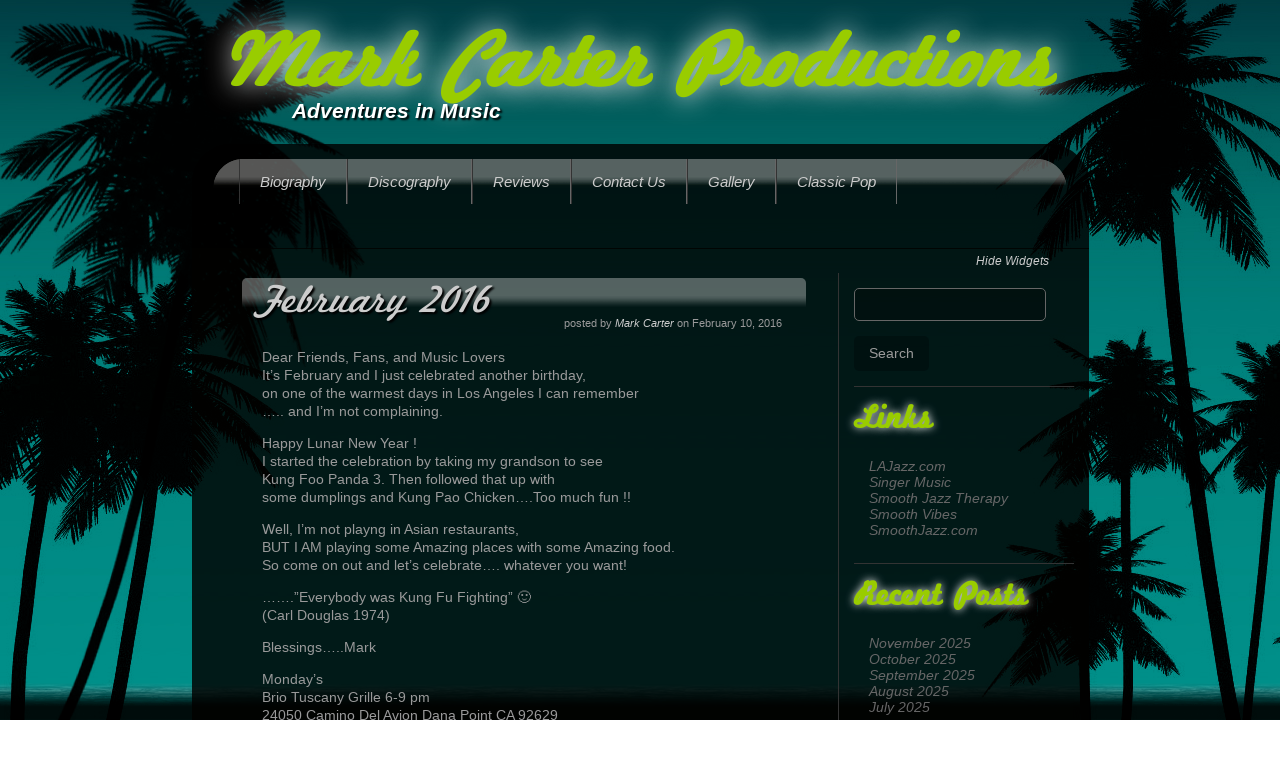

--- FILE ---
content_type: text/html; charset=UTF-8
request_url: https://markcarterproductions.com/2016/02/10/february-2016/
body_size: 7332
content:
<!DOCTYPE html>
<html lang="en-US">
<head>
<meta charset="UTF-8" />
<title>Mark Carter Productions &raquo; February 2016</title>
<link rel="stylesheet" href="https://markcarterproductions.com/wp-content/themes/dusk-till-dawn/style.css" type="text/css" media="screen" />
	    <meta name='robots' content='max-image-preview:large' />
	<style>img:is([sizes="auto" i], [sizes^="auto," i]) { contain-intrinsic-size: 3000px 1500px }</style>
	<link rel="alternate" type="application/rss+xml" title="Mark Carter Productions &raquo; Feed" href="https://markcarterproductions.com/feed/" />
<link rel="alternate" type="application/rss+xml" title="Mark Carter Productions &raquo; Comments Feed" href="https://markcarterproductions.com/comments/feed/" />
<link rel="alternate" type="application/rss+xml" title="Mark Carter Productions &raquo; February 2016 Comments Feed" href="https://markcarterproductions.com/2016/02/10/february-2016/feed/" />
<script type="text/javascript">
/* <![CDATA[ */
window._wpemojiSettings = {"baseUrl":"https:\/\/s.w.org\/images\/core\/emoji\/16.0.1\/72x72\/","ext":".png","svgUrl":"https:\/\/s.w.org\/images\/core\/emoji\/16.0.1\/svg\/","svgExt":".svg","source":{"concatemoji":"https:\/\/markcarterproductions.com\/wp-includes\/js\/wp-emoji-release.min.js?ver=6.8.3"}};
/*! This file is auto-generated */
!function(s,n){var o,i,e;function c(e){try{var t={supportTests:e,timestamp:(new Date).valueOf()};sessionStorage.setItem(o,JSON.stringify(t))}catch(e){}}function p(e,t,n){e.clearRect(0,0,e.canvas.width,e.canvas.height),e.fillText(t,0,0);var t=new Uint32Array(e.getImageData(0,0,e.canvas.width,e.canvas.height).data),a=(e.clearRect(0,0,e.canvas.width,e.canvas.height),e.fillText(n,0,0),new Uint32Array(e.getImageData(0,0,e.canvas.width,e.canvas.height).data));return t.every(function(e,t){return e===a[t]})}function u(e,t){e.clearRect(0,0,e.canvas.width,e.canvas.height),e.fillText(t,0,0);for(var n=e.getImageData(16,16,1,1),a=0;a<n.data.length;a++)if(0!==n.data[a])return!1;return!0}function f(e,t,n,a){switch(t){case"flag":return n(e,"\ud83c\udff3\ufe0f\u200d\u26a7\ufe0f","\ud83c\udff3\ufe0f\u200b\u26a7\ufe0f")?!1:!n(e,"\ud83c\udde8\ud83c\uddf6","\ud83c\udde8\u200b\ud83c\uddf6")&&!n(e,"\ud83c\udff4\udb40\udc67\udb40\udc62\udb40\udc65\udb40\udc6e\udb40\udc67\udb40\udc7f","\ud83c\udff4\u200b\udb40\udc67\u200b\udb40\udc62\u200b\udb40\udc65\u200b\udb40\udc6e\u200b\udb40\udc67\u200b\udb40\udc7f");case"emoji":return!a(e,"\ud83e\udedf")}return!1}function g(e,t,n,a){var r="undefined"!=typeof WorkerGlobalScope&&self instanceof WorkerGlobalScope?new OffscreenCanvas(300,150):s.createElement("canvas"),o=r.getContext("2d",{willReadFrequently:!0}),i=(o.textBaseline="top",o.font="600 32px Arial",{});return e.forEach(function(e){i[e]=t(o,e,n,a)}),i}function t(e){var t=s.createElement("script");t.src=e,t.defer=!0,s.head.appendChild(t)}"undefined"!=typeof Promise&&(o="wpEmojiSettingsSupports",i=["flag","emoji"],n.supports={everything:!0,everythingExceptFlag:!0},e=new Promise(function(e){s.addEventListener("DOMContentLoaded",e,{once:!0})}),new Promise(function(t){var n=function(){try{var e=JSON.parse(sessionStorage.getItem(o));if("object"==typeof e&&"number"==typeof e.timestamp&&(new Date).valueOf()<e.timestamp+604800&&"object"==typeof e.supportTests)return e.supportTests}catch(e){}return null}();if(!n){if("undefined"!=typeof Worker&&"undefined"!=typeof OffscreenCanvas&&"undefined"!=typeof URL&&URL.createObjectURL&&"undefined"!=typeof Blob)try{var e="postMessage("+g.toString()+"("+[JSON.stringify(i),f.toString(),p.toString(),u.toString()].join(",")+"));",a=new Blob([e],{type:"text/javascript"}),r=new Worker(URL.createObjectURL(a),{name:"wpTestEmojiSupports"});return void(r.onmessage=function(e){c(n=e.data),r.terminate(),t(n)})}catch(e){}c(n=g(i,f,p,u))}t(n)}).then(function(e){for(var t in e)n.supports[t]=e[t],n.supports.everything=n.supports.everything&&n.supports[t],"flag"!==t&&(n.supports.everythingExceptFlag=n.supports.everythingExceptFlag&&n.supports[t]);n.supports.everythingExceptFlag=n.supports.everythingExceptFlag&&!n.supports.flag,n.DOMReady=!1,n.readyCallback=function(){n.DOMReady=!0}}).then(function(){return e}).then(function(){var e;n.supports.everything||(n.readyCallback(),(e=n.source||{}).concatemoji?t(e.concatemoji):e.wpemoji&&e.twemoji&&(t(e.twemoji),t(e.wpemoji)))}))}((window,document),window._wpemojiSettings);
/* ]]> */
</script>
<style id='wp-emoji-styles-inline-css' type='text/css'>

	img.wp-smiley, img.emoji {
		display: inline !important;
		border: none !important;
		box-shadow: none !important;
		height: 1em !important;
		width: 1em !important;
		margin: 0 0.07em !important;
		vertical-align: -0.1em !important;
		background: none !important;
		padding: 0 !important;
	}
</style>
<link rel='stylesheet' id='wp-block-library-css' href='https://markcarterproductions.com/wp-includes/css/dist/block-library/style.min.css?ver=6.8.3' type='text/css' media='all' />
<style id='classic-theme-styles-inline-css' type='text/css'>
/*! This file is auto-generated */
.wp-block-button__link{color:#fff;background-color:#32373c;border-radius:9999px;box-shadow:none;text-decoration:none;padding:calc(.667em + 2px) calc(1.333em + 2px);font-size:1.125em}.wp-block-file__button{background:#32373c;color:#fff;text-decoration:none}
</style>
<style id='spacedmonkey-classic-menu-block-style-inline-css' type='text/css'>
.wp-classic-menu-block>.menu{list-style:none;margin:0;padding:0;text-align:left;width:100%}.wp-classic-menu-block>.menu ul{left:-999em;list-style:none;margin:0;padding:0;position:absolute}.wp-classic-menu-block>.menu li{display:inline-block;padding-right:var(--wp--style--block-gap,2em);position:relative;text-align:left}.wp-classic-menu-block>.menu li:hover>ul{left:auto}.wp-classic-menu-block>.menu li li{display:block}.wp-classic-menu-block>.menu li li:hover>ul{left:100%;top:0}

</style>
<style id='global-styles-inline-css' type='text/css'>
:root{--wp--preset--aspect-ratio--square: 1;--wp--preset--aspect-ratio--4-3: 4/3;--wp--preset--aspect-ratio--3-4: 3/4;--wp--preset--aspect-ratio--3-2: 3/2;--wp--preset--aspect-ratio--2-3: 2/3;--wp--preset--aspect-ratio--16-9: 16/9;--wp--preset--aspect-ratio--9-16: 9/16;--wp--preset--color--black: #000000;--wp--preset--color--cyan-bluish-gray: #abb8c3;--wp--preset--color--white: #ffffff;--wp--preset--color--pale-pink: #f78da7;--wp--preset--color--vivid-red: #cf2e2e;--wp--preset--color--luminous-vivid-orange: #ff6900;--wp--preset--color--luminous-vivid-amber: #fcb900;--wp--preset--color--light-green-cyan: #7bdcb5;--wp--preset--color--vivid-green-cyan: #00d084;--wp--preset--color--pale-cyan-blue: #8ed1fc;--wp--preset--color--vivid-cyan-blue: #0693e3;--wp--preset--color--vivid-purple: #9b51e0;--wp--preset--gradient--vivid-cyan-blue-to-vivid-purple: linear-gradient(135deg,rgba(6,147,227,1) 0%,rgb(155,81,224) 100%);--wp--preset--gradient--light-green-cyan-to-vivid-green-cyan: linear-gradient(135deg,rgb(122,220,180) 0%,rgb(0,208,130) 100%);--wp--preset--gradient--luminous-vivid-amber-to-luminous-vivid-orange: linear-gradient(135deg,rgba(252,185,0,1) 0%,rgba(255,105,0,1) 100%);--wp--preset--gradient--luminous-vivid-orange-to-vivid-red: linear-gradient(135deg,rgba(255,105,0,1) 0%,rgb(207,46,46) 100%);--wp--preset--gradient--very-light-gray-to-cyan-bluish-gray: linear-gradient(135deg,rgb(238,238,238) 0%,rgb(169,184,195) 100%);--wp--preset--gradient--cool-to-warm-spectrum: linear-gradient(135deg,rgb(74,234,220) 0%,rgb(151,120,209) 20%,rgb(207,42,186) 40%,rgb(238,44,130) 60%,rgb(251,105,98) 80%,rgb(254,248,76) 100%);--wp--preset--gradient--blush-light-purple: linear-gradient(135deg,rgb(255,206,236) 0%,rgb(152,150,240) 100%);--wp--preset--gradient--blush-bordeaux: linear-gradient(135deg,rgb(254,205,165) 0%,rgb(254,45,45) 50%,rgb(107,0,62) 100%);--wp--preset--gradient--luminous-dusk: linear-gradient(135deg,rgb(255,203,112) 0%,rgb(199,81,192) 50%,rgb(65,88,208) 100%);--wp--preset--gradient--pale-ocean: linear-gradient(135deg,rgb(255,245,203) 0%,rgb(182,227,212) 50%,rgb(51,167,181) 100%);--wp--preset--gradient--electric-grass: linear-gradient(135deg,rgb(202,248,128) 0%,rgb(113,206,126) 100%);--wp--preset--gradient--midnight: linear-gradient(135deg,rgb(2,3,129) 0%,rgb(40,116,252) 100%);--wp--preset--font-size--small: 13px;--wp--preset--font-size--medium: 20px;--wp--preset--font-size--large: 36px;--wp--preset--font-size--x-large: 42px;--wp--preset--spacing--20: 0.44rem;--wp--preset--spacing--30: 0.67rem;--wp--preset--spacing--40: 1rem;--wp--preset--spacing--50: 1.5rem;--wp--preset--spacing--60: 2.25rem;--wp--preset--spacing--70: 3.38rem;--wp--preset--spacing--80: 5.06rem;--wp--preset--shadow--natural: 6px 6px 9px rgba(0, 0, 0, 0.2);--wp--preset--shadow--deep: 12px 12px 50px rgba(0, 0, 0, 0.4);--wp--preset--shadow--sharp: 6px 6px 0px rgba(0, 0, 0, 0.2);--wp--preset--shadow--outlined: 6px 6px 0px -3px rgba(255, 255, 255, 1), 6px 6px rgba(0, 0, 0, 1);--wp--preset--shadow--crisp: 6px 6px 0px rgba(0, 0, 0, 1);}:where(.is-layout-flex){gap: 0.5em;}:where(.is-layout-grid){gap: 0.5em;}body .is-layout-flex{display: flex;}.is-layout-flex{flex-wrap: wrap;align-items: center;}.is-layout-flex > :is(*, div){margin: 0;}body .is-layout-grid{display: grid;}.is-layout-grid > :is(*, div){margin: 0;}:where(.wp-block-columns.is-layout-flex){gap: 2em;}:where(.wp-block-columns.is-layout-grid){gap: 2em;}:where(.wp-block-post-template.is-layout-flex){gap: 1.25em;}:where(.wp-block-post-template.is-layout-grid){gap: 1.25em;}.has-black-color{color: var(--wp--preset--color--black) !important;}.has-cyan-bluish-gray-color{color: var(--wp--preset--color--cyan-bluish-gray) !important;}.has-white-color{color: var(--wp--preset--color--white) !important;}.has-pale-pink-color{color: var(--wp--preset--color--pale-pink) !important;}.has-vivid-red-color{color: var(--wp--preset--color--vivid-red) !important;}.has-luminous-vivid-orange-color{color: var(--wp--preset--color--luminous-vivid-orange) !important;}.has-luminous-vivid-amber-color{color: var(--wp--preset--color--luminous-vivid-amber) !important;}.has-light-green-cyan-color{color: var(--wp--preset--color--light-green-cyan) !important;}.has-vivid-green-cyan-color{color: var(--wp--preset--color--vivid-green-cyan) !important;}.has-pale-cyan-blue-color{color: var(--wp--preset--color--pale-cyan-blue) !important;}.has-vivid-cyan-blue-color{color: var(--wp--preset--color--vivid-cyan-blue) !important;}.has-vivid-purple-color{color: var(--wp--preset--color--vivid-purple) !important;}.has-black-background-color{background-color: var(--wp--preset--color--black) !important;}.has-cyan-bluish-gray-background-color{background-color: var(--wp--preset--color--cyan-bluish-gray) !important;}.has-white-background-color{background-color: var(--wp--preset--color--white) !important;}.has-pale-pink-background-color{background-color: var(--wp--preset--color--pale-pink) !important;}.has-vivid-red-background-color{background-color: var(--wp--preset--color--vivid-red) !important;}.has-luminous-vivid-orange-background-color{background-color: var(--wp--preset--color--luminous-vivid-orange) !important;}.has-luminous-vivid-amber-background-color{background-color: var(--wp--preset--color--luminous-vivid-amber) !important;}.has-light-green-cyan-background-color{background-color: var(--wp--preset--color--light-green-cyan) !important;}.has-vivid-green-cyan-background-color{background-color: var(--wp--preset--color--vivid-green-cyan) !important;}.has-pale-cyan-blue-background-color{background-color: var(--wp--preset--color--pale-cyan-blue) !important;}.has-vivid-cyan-blue-background-color{background-color: var(--wp--preset--color--vivid-cyan-blue) !important;}.has-vivid-purple-background-color{background-color: var(--wp--preset--color--vivid-purple) !important;}.has-black-border-color{border-color: var(--wp--preset--color--black) !important;}.has-cyan-bluish-gray-border-color{border-color: var(--wp--preset--color--cyan-bluish-gray) !important;}.has-white-border-color{border-color: var(--wp--preset--color--white) !important;}.has-pale-pink-border-color{border-color: var(--wp--preset--color--pale-pink) !important;}.has-vivid-red-border-color{border-color: var(--wp--preset--color--vivid-red) !important;}.has-luminous-vivid-orange-border-color{border-color: var(--wp--preset--color--luminous-vivid-orange) !important;}.has-luminous-vivid-amber-border-color{border-color: var(--wp--preset--color--luminous-vivid-amber) !important;}.has-light-green-cyan-border-color{border-color: var(--wp--preset--color--light-green-cyan) !important;}.has-vivid-green-cyan-border-color{border-color: var(--wp--preset--color--vivid-green-cyan) !important;}.has-pale-cyan-blue-border-color{border-color: var(--wp--preset--color--pale-cyan-blue) !important;}.has-vivid-cyan-blue-border-color{border-color: var(--wp--preset--color--vivid-cyan-blue) !important;}.has-vivid-purple-border-color{border-color: var(--wp--preset--color--vivid-purple) !important;}.has-vivid-cyan-blue-to-vivid-purple-gradient-background{background: var(--wp--preset--gradient--vivid-cyan-blue-to-vivid-purple) !important;}.has-light-green-cyan-to-vivid-green-cyan-gradient-background{background: var(--wp--preset--gradient--light-green-cyan-to-vivid-green-cyan) !important;}.has-luminous-vivid-amber-to-luminous-vivid-orange-gradient-background{background: var(--wp--preset--gradient--luminous-vivid-amber-to-luminous-vivid-orange) !important;}.has-luminous-vivid-orange-to-vivid-red-gradient-background{background: var(--wp--preset--gradient--luminous-vivid-orange-to-vivid-red) !important;}.has-very-light-gray-to-cyan-bluish-gray-gradient-background{background: var(--wp--preset--gradient--very-light-gray-to-cyan-bluish-gray) !important;}.has-cool-to-warm-spectrum-gradient-background{background: var(--wp--preset--gradient--cool-to-warm-spectrum) !important;}.has-blush-light-purple-gradient-background{background: var(--wp--preset--gradient--blush-light-purple) !important;}.has-blush-bordeaux-gradient-background{background: var(--wp--preset--gradient--blush-bordeaux) !important;}.has-luminous-dusk-gradient-background{background: var(--wp--preset--gradient--luminous-dusk) !important;}.has-pale-ocean-gradient-background{background: var(--wp--preset--gradient--pale-ocean) !important;}.has-electric-grass-gradient-background{background: var(--wp--preset--gradient--electric-grass) !important;}.has-midnight-gradient-background{background: var(--wp--preset--gradient--midnight) !important;}.has-small-font-size{font-size: var(--wp--preset--font-size--small) !important;}.has-medium-font-size{font-size: var(--wp--preset--font-size--medium) !important;}.has-large-font-size{font-size: var(--wp--preset--font-size--large) !important;}.has-x-large-font-size{font-size: var(--wp--preset--font-size--x-large) !important;}
:where(.wp-block-post-template.is-layout-flex){gap: 1.25em;}:where(.wp-block-post-template.is-layout-grid){gap: 1.25em;}
:where(.wp-block-columns.is-layout-flex){gap: 2em;}:where(.wp-block-columns.is-layout-grid){gap: 2em;}
:root :where(.wp-block-pullquote){font-size: 1.5em;line-height: 1.6;}
</style>
<script type="text/javascript" src="https://markcarterproductions.com/wp-includes/js/jquery/jquery.min.js?ver=3.7.1" id="jquery-core-js"></script>
<script type="text/javascript" src="https://markcarterproductions.com/wp-includes/js/jquery/jquery-migrate.min.js?ver=3.4.1" id="jquery-migrate-js"></script>
<script type="text/javascript" src="https://markcarterproductions.com/wp-content/themes/dusk-till-dawn/js/scripts.js?ver=6.8.3" id="dusk-till-dawn-scripts-js"></script>
<link rel="https://api.w.org/" href="https://markcarterproductions.com/wp-json/" /><link rel="alternate" title="JSON" type="application/json" href="https://markcarterproductions.com/wp-json/wp/v2/posts/490" /><link rel="EditURI" type="application/rsd+xml" title="RSD" href="https://markcarterproductions.com/xmlrpc.php?rsd" />
<meta name="generator" content="WordPress 6.8.3" />
<link rel="canonical" href="https://markcarterproductions.com/2016/02/10/february-2016/" />
<link rel='shortlink' href='https://markcarterproductions.com/?p=490' />
<link rel="alternate" title="oEmbed (JSON)" type="application/json+oembed" href="https://markcarterproductions.com/wp-json/oembed/1.0/embed?url=https%3A%2F%2Fmarkcarterproductions.com%2F2016%2F02%2F10%2Ffebruary-2016%2F" />
<link rel="alternate" title="oEmbed (XML)" type="text/xml+oembed" href="https://markcarterproductions.com/wp-json/oembed/1.0/embed?url=https%3A%2F%2Fmarkcarterproductions.com%2F2016%2F02%2F10%2Ffebruary-2016%2F&#038;format=xml" />
<style type="text/css">.recentcomments a{display:inline !important;padding:0 !important;margin:0 !important;}</style></head>

<body class="wp-singular post-template-default single single-post postid-490 single-format-standard wp-theme-dusk-till-dawn">
<div class="palml"></div>
<div class="palmr"></div>
<div class="main">
    <div class="panellogo">
        <h1><a href="https://markcarterproductions.com/">Mark Carter Productions</a></h1>
    	<h4>Adventures in Music</h4>
    </div>
	<div class="paneltop" role="navigation">
		<div class="menu"><ul>
<li class="page_item page-item-4"><a href="https://markcarterproductions.com/biography/">Biography</a></li>
<li class="page_item page-item-7"><a href="https://markcarterproductions.com/discography/">Discography</a></li>
<li class="page_item page-item-9 page_item_has_children"><a href="https://markcarterproductions.com/reviews/">Reviews</a>
<ul class='children'>
	<li class="page_item page-item-13"><a href="https://markcarterproductions.com/reviews/comtemporaryjazz-com-review-its-about-time/">ComtemporaryJazz.com Review &#8211; Its About Time</a></li>
	<li class="page_item page-item-110"><a href="https://markcarterproductions.com/reviews/comtemporaryjazz-com-review-west-coast-groove/">ComtemporaryJazz.com Review &#8211; West Coast Groove</a></li>
	<li class="page_item page-item-18"><a href="https://markcarterproductions.com/reviews/jazziz-magazine-review-2001/">Jazziz Magazine Review 2001</a></li>
	<li class="page_item page-item-106"><a href="https://markcarterproductions.com/reviews/jazzreview-com-its-about-time/">JazzReview.com &#8211; It&#8217;s About Time</a></li>
	<li class="page_item page-item-113"><a href="https://markcarterproductions.com/reviews/smoothjazz-com-review-west-coast-groove/">Smoothjazz.com Review &#8211; West Coast Groove</a></li>
	<li class="page_item page-item-116"><a href="https://markcarterproductions.com/reviews/smoothvibes-com-review-west-coast-groove/">Smoothvibes.com Review &#8211; West Coast Groove</a></li>
	<li class="page_item page-item-21"><a href="https://markcarterproductions.com/reviews/vince-lewis-review/">Vince Lewis Review</a></li>
</ul>
</li>
<li class="page_item page-item-26"><a href="https://markcarterproductions.com/contact-us/">Contact Us</a></li>
<li class="page_item page-item-96"><a href="https://markcarterproductions.com/gallery/">Gallery</a></li>
<li class="page_item page-item-964"><a href="https://markcarterproductions.com/videos/">Classic Pop</a></li>
</ul></div>
        
	</div>  	<div class="panelmiddle">     
		<div class="togglew"></div>
    	 <div id="widgetbar">
            <ul>
                <li id="search-2" class="widget widget_search"><form role="search" method="get" id="searchform" class="searchform" action="https://markcarterproductions.com/">
				<div>
					<label class="screen-reader-text" for="s">Search for:</label>
					<input type="text" value="" name="s" id="s" />
					<input type="submit" id="searchsubmit" value="Search" />
				</div>
			</form></li><li id="linkcat-2" class="widget widget_links"><h2>Links</h2>
	<ul class='xoxo blogroll'>
<li><a href="http://lajazz.com">LAJazz.com</a></li>
<li><a href="http://singermusic.com">Singer Music</a></li>
<li><a href="http://smoothjazztherapy.com">Smooth Jazz Therapy</a></li>
<li><a href="http://smoothvibes.com">Smooth Vibes</a></li>
<li><a href="http://smoothjazz.com">SmoothJazz.com</a></li>

	</ul>
</li>

		<li id="recent-posts-2" class="widget widget_recent_entries">
		<h2>Recent Posts</h2>
		<ul>
											<li>
					<a href="https://markcarterproductions.com/2025/11/10/november-2025/">November 2025</a>
									</li>
											<li>
					<a href="https://markcarterproductions.com/2025/10/02/october-2025/">October 2025</a>
									</li>
											<li>
					<a href="https://markcarterproductions.com/2025/09/04/september-2025/">September 2025</a>
									</li>
											<li>
					<a href="https://markcarterproductions.com/2025/08/04/august-2025/">August 2025</a>
									</li>
											<li>
					<a href="https://markcarterproductions.com/2025/07/01/july-2025/">July 2025</a>
									</li>
					</ul>

		</li><li id="recent-comments-2" class="widget widget_recent_comments"><h2>Recent Comments</h2><ul id="recentcomments"></ul></li><li id="archives-2" class="widget widget_archive"><h2>Archives</h2>
			<ul>
					<li><a href='https://markcarterproductions.com/2025/11/'>November 2025</a></li>
	<li><a href='https://markcarterproductions.com/2025/10/'>October 2025</a></li>
	<li><a href='https://markcarterproductions.com/2025/09/'>September 2025</a></li>
	<li><a href='https://markcarterproductions.com/2025/08/'>August 2025</a></li>
	<li><a href='https://markcarterproductions.com/2025/07/'>July 2025</a></li>
	<li><a href='https://markcarterproductions.com/2025/06/'>June 2025</a></li>
	<li><a href='https://markcarterproductions.com/2025/05/'>May 2025</a></li>
	<li><a href='https://markcarterproductions.com/2025/04/'>April 2025</a></li>
	<li><a href='https://markcarterproductions.com/2025/03/'>March 2025</a></li>
	<li><a href='https://markcarterproductions.com/2025/02/'>February 2025</a></li>
	<li><a href='https://markcarterproductions.com/2025/01/'>January 2025</a></li>
	<li><a href='https://markcarterproductions.com/2024/12/'>December 2024</a></li>
	<li><a href='https://markcarterproductions.com/2024/11/'>November 2024</a></li>
	<li><a href='https://markcarterproductions.com/2024/10/'>October 2024</a></li>
	<li><a href='https://markcarterproductions.com/2024/09/'>September 2024</a></li>
	<li><a href='https://markcarterproductions.com/2024/08/'>August 2024</a></li>
	<li><a href='https://markcarterproductions.com/2024/07/'>July 2024</a></li>
	<li><a href='https://markcarterproductions.com/2024/06/'>June 2024</a></li>
	<li><a href='https://markcarterproductions.com/2024/05/'>May 2024</a></li>
	<li><a href='https://markcarterproductions.com/2024/04/'>April 2024</a></li>
	<li><a href='https://markcarterproductions.com/2024/03/'>March 2024</a></li>
	<li><a href='https://markcarterproductions.com/2024/02/'>February 2024</a></li>
	<li><a href='https://markcarterproductions.com/2024/01/'>January 2024</a></li>
	<li><a href='https://markcarterproductions.com/2023/12/'>December 2023</a></li>
	<li><a href='https://markcarterproductions.com/2023/11/'>November 2023</a></li>
	<li><a href='https://markcarterproductions.com/2023/10/'>October 2023</a></li>
	<li><a href='https://markcarterproductions.com/2023/09/'>September 2023</a></li>
	<li><a href='https://markcarterproductions.com/2023/08/'>August 2023</a></li>
	<li><a href='https://markcarterproductions.com/2023/07/'>July 2023</a></li>
	<li><a href='https://markcarterproductions.com/2023/06/'>June 2023</a></li>
	<li><a href='https://markcarterproductions.com/2023/05/'>May 2023</a></li>
	<li><a href='https://markcarterproductions.com/2023/04/'>April 2023</a></li>
	<li><a href='https://markcarterproductions.com/2023/03/'>March 2023</a></li>
	<li><a href='https://markcarterproductions.com/2023/02/'>February 2023</a></li>
	<li><a href='https://markcarterproductions.com/2023/01/'>January 2023</a></li>
	<li><a href='https://markcarterproductions.com/2022/12/'>December 2022</a></li>
	<li><a href='https://markcarterproductions.com/2022/11/'>November 2022</a></li>
	<li><a href='https://markcarterproductions.com/2022/10/'>October 2022</a></li>
	<li><a href='https://markcarterproductions.com/2022/09/'>September 2022</a></li>
	<li><a href='https://markcarterproductions.com/2022/08/'>August 2022</a></li>
	<li><a href='https://markcarterproductions.com/2022/07/'>July 2022</a></li>
	<li><a href='https://markcarterproductions.com/2022/05/'>May 2022</a></li>
	<li><a href='https://markcarterproductions.com/2022/04/'>April 2022</a></li>
	<li><a href='https://markcarterproductions.com/2022/03/'>March 2022</a></li>
	<li><a href='https://markcarterproductions.com/2022/02/'>February 2022</a></li>
	<li><a href='https://markcarterproductions.com/2022/01/'>January 2022</a></li>
	<li><a href='https://markcarterproductions.com/2021/12/'>December 2021</a></li>
	<li><a href='https://markcarterproductions.com/2021/11/'>November 2021</a></li>
	<li><a href='https://markcarterproductions.com/2021/10/'>October 2021</a></li>
	<li><a href='https://markcarterproductions.com/2021/09/'>September 2021</a></li>
	<li><a href='https://markcarterproductions.com/2021/08/'>August 2021</a></li>
	<li><a href='https://markcarterproductions.com/2021/07/'>July 2021</a></li>
	<li><a href='https://markcarterproductions.com/2021/06/'>June 2021</a></li>
	<li><a href='https://markcarterproductions.com/2021/05/'>May 2021</a></li>
	<li><a href='https://markcarterproductions.com/2021/04/'>April 2021</a></li>
	<li><a href='https://markcarterproductions.com/2021/03/'>March 2021</a></li>
	<li><a href='https://markcarterproductions.com/2021/02/'>February 2021</a></li>
	<li><a href='https://markcarterproductions.com/2021/01/'>January 2021</a></li>
	<li><a href='https://markcarterproductions.com/2020/12/'>December 2020</a></li>
	<li><a href='https://markcarterproductions.com/2020/11/'>November 2020</a></li>
	<li><a href='https://markcarterproductions.com/2020/10/'>October 2020</a></li>
	<li><a href='https://markcarterproductions.com/2020/09/'>September 2020</a></li>
	<li><a href='https://markcarterproductions.com/2020/08/'>August 2020</a></li>
	<li><a href='https://markcarterproductions.com/2020/07/'>July 2020</a></li>
	<li><a href='https://markcarterproductions.com/2020/06/'>June 2020</a></li>
	<li><a href='https://markcarterproductions.com/2020/05/'>May 2020</a></li>
	<li><a href='https://markcarterproductions.com/2020/03/'>March 2020</a></li>
	<li><a href='https://markcarterproductions.com/2020/02/'>February 2020</a></li>
	<li><a href='https://markcarterproductions.com/2020/01/'>January 2020</a></li>
	<li><a href='https://markcarterproductions.com/2019/12/'>December 2019</a></li>
	<li><a href='https://markcarterproductions.com/2019/11/'>November 2019</a></li>
	<li><a href='https://markcarterproductions.com/2019/10/'>October 2019</a></li>
	<li><a href='https://markcarterproductions.com/2019/09/'>September 2019</a></li>
	<li><a href='https://markcarterproductions.com/2019/07/'>July 2019</a></li>
	<li><a href='https://markcarterproductions.com/2019/06/'>June 2019</a></li>
	<li><a href='https://markcarterproductions.com/2019/05/'>May 2019</a></li>
	<li><a href='https://markcarterproductions.com/2019/04/'>April 2019</a></li>
	<li><a href='https://markcarterproductions.com/2019/03/'>March 2019</a></li>
	<li><a href='https://markcarterproductions.com/2019/02/'>February 2019</a></li>
	<li><a href='https://markcarterproductions.com/2019/01/'>January 2019</a></li>
	<li><a href='https://markcarterproductions.com/2018/12/'>December 2018</a></li>
	<li><a href='https://markcarterproductions.com/2018/11/'>November 2018</a></li>
	<li><a href='https://markcarterproductions.com/2018/10/'>October 2018</a></li>
	<li><a href='https://markcarterproductions.com/2018/09/'>September 2018</a></li>
	<li><a href='https://markcarterproductions.com/2018/08/'>August 2018</a></li>
	<li><a href='https://markcarterproductions.com/2018/07/'>July 2018</a></li>
	<li><a href='https://markcarterproductions.com/2018/06/'>June 2018</a></li>
	<li><a href='https://markcarterproductions.com/2018/05/'>May 2018</a></li>
	<li><a href='https://markcarterproductions.com/2018/04/'>April 2018</a></li>
	<li><a href='https://markcarterproductions.com/2018/03/'>March 2018</a></li>
	<li><a href='https://markcarterproductions.com/2018/02/'>February 2018</a></li>
	<li><a href='https://markcarterproductions.com/2018/01/'>January 2018</a></li>
	<li><a href='https://markcarterproductions.com/2017/12/'>December 2017</a></li>
	<li><a href='https://markcarterproductions.com/2017/11/'>November 2017</a></li>
	<li><a href='https://markcarterproductions.com/2017/10/'>October 2017</a></li>
	<li><a href='https://markcarterproductions.com/2017/09/'>September 2017</a></li>
	<li><a href='https://markcarterproductions.com/2017/07/'>July 2017</a></li>
	<li><a href='https://markcarterproductions.com/2017/05/'>May 2017</a></li>
	<li><a href='https://markcarterproductions.com/2017/04/'>April 2017</a></li>
	<li><a href='https://markcarterproductions.com/2017/03/'>March 2017</a></li>
	<li><a href='https://markcarterproductions.com/2017/02/'>February 2017</a></li>
	<li><a href='https://markcarterproductions.com/2017/01/'>January 2017</a></li>
	<li><a href='https://markcarterproductions.com/2016/12/'>December 2016</a></li>
	<li><a href='https://markcarterproductions.com/2016/11/'>November 2016</a></li>
	<li><a href='https://markcarterproductions.com/2016/10/'>October 2016</a></li>
	<li><a href='https://markcarterproductions.com/2016/09/'>September 2016</a></li>
	<li><a href='https://markcarterproductions.com/2016/08/'>August 2016</a></li>
	<li><a href='https://markcarterproductions.com/2016/07/'>July 2016</a></li>
	<li><a href='https://markcarterproductions.com/2016/06/'>June 2016</a></li>
	<li><a href='https://markcarterproductions.com/2016/05/'>May 2016</a></li>
	<li><a href='https://markcarterproductions.com/2016/04/'>April 2016</a></li>
	<li><a href='https://markcarterproductions.com/2016/03/'>March 2016</a></li>
	<li><a href='https://markcarterproductions.com/2016/02/'>February 2016</a></li>
	<li><a href='https://markcarterproductions.com/2016/01/'>January 2016</a></li>
	<li><a href='https://markcarterproductions.com/2015/12/'>December 2015</a></li>
	<li><a href='https://markcarterproductions.com/2015/11/'>November 2015</a></li>
	<li><a href='https://markcarterproductions.com/2015/10/'>October 2015</a></li>
	<li><a href='https://markcarterproductions.com/2015/09/'>September 2015</a></li>
	<li><a href='https://markcarterproductions.com/2015/08/'>August 2015</a></li>
	<li><a href='https://markcarterproductions.com/2015/07/'>July 2015</a></li>
	<li><a href='https://markcarterproductions.com/2015/06/'>June 2015</a></li>
	<li><a href='https://markcarterproductions.com/2015/05/'>May 2015</a></li>
	<li><a href='https://markcarterproductions.com/2015/04/'>April 2015</a></li>
	<li><a href='https://markcarterproductions.com/2015/03/'>March 2015</a></li>
	<li><a href='https://markcarterproductions.com/2015/02/'>February 2015</a></li>
	<li><a href='https://markcarterproductions.com/2015/01/'>January 2015</a></li>
	<li><a href='https://markcarterproductions.com/2014/12/'>December 2014</a></li>
	<li><a href='https://markcarterproductions.com/2014/11/'>November 2014</a></li>
	<li><a href='https://markcarterproductions.com/2014/10/'>October 2014</a></li>
	<li><a href='https://markcarterproductions.com/2014/09/'>September 2014</a></li>
	<li><a href='https://markcarterproductions.com/2014/08/'>August 2014</a></li>
	<li><a href='https://markcarterproductions.com/2014/07/'>July 2014</a></li>
	<li><a href='https://markcarterproductions.com/2014/06/'>June 2014</a></li>
	<li><a href='https://markcarterproductions.com/2014/05/'>May 2014</a></li>
	<li><a href='https://markcarterproductions.com/2014/04/'>April 2014</a></li>
	<li><a href='https://markcarterproductions.com/2014/03/'>March 2014</a></li>
	<li><a href='https://markcarterproductions.com/2014/02/'>February 2014</a></li>
	<li><a href='https://markcarterproductions.com/2014/01/'>January 2014</a></li>
	<li><a href='https://markcarterproductions.com/2013/10/'>October 2013</a></li>
	<li><a href='https://markcarterproductions.com/2013/09/'>September 2013</a></li>
	<li><a href='https://markcarterproductions.com/2013/08/'>August 2013</a></li>
	<li><a href='https://markcarterproductions.com/2013/07/'>July 2013</a></li>
	<li><a href='https://markcarterproductions.com/2013/06/'>June 2013</a></li>
	<li><a href='https://markcarterproductions.com/2013/05/'>May 2013</a></li>
	<li><a href='https://markcarterproductions.com/2013/04/'>April 2013</a></li>
	<li><a href='https://markcarterproductions.com/2013/03/'>March 2013</a></li>
	<li><a href='https://markcarterproductions.com/2013/02/'>February 2013</a></li>
	<li><a href='https://markcarterproductions.com/2012/12/'>December 2012</a></li>
	<li><a href='https://markcarterproductions.com/2012/11/'>November 2012</a></li>
	<li><a href='https://markcarterproductions.com/2012/10/'>October 2012</a></li>
	<li><a href='https://markcarterproductions.com/2012/09/'>September 2012</a></li>
	<li><a href='https://markcarterproductions.com/2012/08/'>August 2012</a></li>
	<li><a href='https://markcarterproductions.com/2012/07/'>July 2012</a></li>
	<li><a href='https://markcarterproductions.com/2012/06/'>June 2012</a></li>
	<li><a href='https://markcarterproductions.com/2012/05/'>May 2012</a></li>
	<li><a href='https://markcarterproductions.com/2012/04/'>April 2012</a></li>
	<li><a href='https://markcarterproductions.com/2012/03/'>March 2012</a></li>
	<li><a href='https://markcarterproductions.com/2012/02/'>February 2012</a></li>
	<li><a href='https://markcarterproductions.com/2012/01/'>January 2012</a></li>
	<li><a href='https://markcarterproductions.com/2009/09/'>September 2009</a></li>
	<li><a href='https://markcarterproductions.com/2009/08/'>August 2009</a></li>
	<li><a href='https://markcarterproductions.com/2009/03/'>March 2009</a></li>
	<li><a href='https://markcarterproductions.com/2008/12/'>December 2008</a></li>
	<li><a href='https://markcarterproductions.com/2008/08/'>August 2008</a></li>
	<li><a href='https://markcarterproductions.com/2008/07/'>July 2008</a></li>
	<li><a href='https://markcarterproductions.com/2008/04/'>April 2008</a></li>
	<li><a href='https://markcarterproductions.com/2008/03/'>March 2008</a></li>
			</ul>

			</li><li id="categories-2" class="widget widget_categories"><h2>Categories</h2>
			<ul>
					<li class="cat-item cat-item-1"><a href="https://markcarterproductions.com/category/newsletter/">Newsletter</a>
</li>
			</ul>

			</li><li id="meta-2" class="widget widget_meta"><h2>Meta</h2>
		<ul>
			<li><a href="https://markcarterproductions.com/wp-login.php?action=register">Register</a></li>			<li><a href="https://markcarterproductions.com/wp-login.php">Log in</a></li>
			<li><a href="https://markcarterproductions.com/feed/">Entries feed</a></li>
			<li><a href="https://markcarterproductions.com/comments/feed/">Comments feed</a></li>

			<li><a href="https://wordpress.org/">WordPress.org</a></li>
		</ul>

		</li>            </ul>
	</div>    	<div class="itemcontainer">
			            	<div class="itemsub">
                <div id="post-490" class="post-490 post type-post status-publish format-standard hentry category-newsletter">
                    <span class="title"><a href="https://markcarterproductions.com/2016/02/10/february-2016/">February 2016</a></span>
                    <span class="datetime">posted by <a href="https://markcarterproductions.com/author/mark-carter/" title="Posts by Mark Carter" rel="author">Mark Carter</a> on February 10, 2016</span>
                </div>
                <div class="item">
                <p>Dear Friends, Fans, and Music Lovers<br />
It&#8217;s February and I just celebrated another birthday,<br />
on one of the warmest days in Los Angeles I can remember<br />
&#8230;.. and I&#8217;m not complaining.</p>
<p>Happy Lunar New Year !<br />
I started the celebration by taking my grandson to see<br />
Kung Foo Panda 3. Then followed that up with<br />
some dumplings and Kung Pao Chicken&#8230;.Too much fun !!</p>
<p>Well, I&#8217;m not playng in Asian restaurants,<br />
BUT I AM playing some Amazing places with some Amazing food.<br />
So come on out and let&#8217;s celebrate&#8230;. whatever you want!</p>
<p>&#8230;&#8230;.&#8221;Everybody was Kung Fu Fighting&#8221; 🙂<br />
(Carl Douglas 1974)</p>
<p>Blessings&#8230;..Mark</p>
<p>Monday&#8217;s<br />
Brio Tuscany Grille 6-9 pm<br />
24050 Camino Del Avion Dana Point CA 92629</p>
<p>Wednesday&#8217;s 6-9 pm<br />
South Hills Country Club (Members Only)<br />
2655 S. Citrus St W. Covina 91791<br />
626-339-1231</p>
<p>Friday&#8217;s &amp; Saturday&#8217;s 6-10 pm<br />
Bistro Provincia<br />
127 S. Citrus Ave Covina 91723<br />
626-966-2288</p>
                                
<!-- You can start editing here. -->


			<!-- If comments are open, but there are no comments. -->

	 


<div id="respond">
<div style="clear:both"></div>

	<div id="respond" class="comment-respond">
		<h3 id="reply-title" class="comment-reply-title">Leave a Reply <small><a rel="nofollow" id="cancel-comment-reply-link" href="/2016/02/10/february-2016/#respond" style="display:none;">Cancel reply</a></small></h3><p class="must-log-in">You must be <a href="https://markcarterproductions.com/wp-login.php?redirect_to=https%3A%2F%2Fmarkcarterproductions.com%2F2016%2F02%2F10%2Ffebruary-2016%2F">logged in</a> to post a comment.</p>	</div><!-- #respond -->
	</div>

                <div style="clear:both"></div>
                </div>
                <div class="bottommeta">
                <p class="postmetadata"> Posted in <a href="https://markcarterproductions.com/category/newsletter/" rel="category tag">Newsletter</a> |   
                                <a href="https://markcarterproductions.com/2016/02/10/february-2016/#respond">No Comments &#187;</a> | 
                 <a href="https://markcarterproductions.com/2016/02/10/february-2016/">permalink</a></p>
				                </div>
                </div>
                   </div>
	</div>
    <div class="panelbottom">
		<div id="prevnext">
					</div>
	</div>
</div>
<div class="footer"></div>
<script type="speculationrules">
{"prefetch":[{"source":"document","where":{"and":[{"href_matches":"\/*"},{"not":{"href_matches":["\/wp-*.php","\/wp-admin\/*","\/wp-content\/uploads\/*","\/wp-content\/*","\/wp-content\/plugins\/*","\/wp-content\/themes\/dusk-till-dawn\/*","\/*\\?(.+)"]}},{"not":{"selector_matches":"a[rel~=\"nofollow\"]"}},{"not":{"selector_matches":".no-prefetch, .no-prefetch a"}}]},"eagerness":"conservative"}]}
</script>
</body>
</html> 	


--- FILE ---
content_type: text/css
request_url: https://markcarterproductions.com/wp-content/themes/dusk-till-dawn/style.css
body_size: 3217
content:
/*
Theme Name: Dusk Till Dawn
Theme URI: http://www.xpresszo.com/dusktilldawn
Description: An atmospheric wordpress theme with a tropical feel, containing a toggleable widgetbar, a custom multilevel menu and some css3 features.
Version: 1.5
Author: XpressZo
Author URI: http://www.xpresszo.com
Tags: flexible-width, custom-menu, dark, red, blue, white, pink
License: GNU General Public License v2.0
License URI: http://www.gnu.org/licenses/gpl-2.0.htm
License Marketing-Script font: Dieter Steffmann fonts are not licensed and are considered freeware: http://www.fontsquirrel.com/license/Marketing-Script
*/


body {
	background-image: url(img/sunsetbg.jpg);
	font-family:sans-serif, Arial, Helvetica, sans-serif;
	width:100%;
	height:100%;
	padding:0;
	margin:0;
}


a {
	color:#CCC;
	text-decoration:none;
	font-style: italic;
}


a:hover {
	color:#FFF;
	text-decoration:underline;
}


.palmr {
	position:fixed;
	top:0;
	right:0;
	width:311px;
	height:1070px;
	background-image:url(img/palmr.png);
	background-repeat:no-repeat;
	z-index:-1;
}


.palml {
	position:fixed;
	top:0;
	left:0;
	width:369px;
	height:1056px;
	background-image:url(img/palml.png);
	background-repeat:no-repeat;
	z-index:-1;
}


.main {
	position:relative;
	width:897px;
	margin:0 auto;
}


.panellogo {
	float:left;
	clear:both;
	width:897px;
	margin:40px auto 20px auto;
}


.panellogo h1 {
	float:left;
	clear:both;
	margin:0 0 0 30px;
	padding:0;
	line-height:1.7em;
}


.panellogo h4 {
	font-style: italic;
	font-size:1.3em;
	float:left;
	clear:both;
	margin:-5px 0 0 100px;
	width:800px;
	padding:0;
	color:#FFF;
	text-shadow: 2px 2px 2px rgba(0,0,0,1);
	line-height:1.3em;
}


.panellogo h1 a {
	font-family:'MarketingScriptRegular', sans-serif, Arial, Helvetica, sans-serif;
	color:#99CC00;
	text-decoration:none;
	font-size:2.5em;
	text-shadow:0 0 28px rgba(255,255,255,.9);
}


.paneltop {
	display: block;
	margin: 0 auto;
	float:left;
	clear:both;
	width:897px;
	height:auto;
	background-image:url(img/paneltop.png);
	background-repeat:no-repeat;
	overflow:visible;
}


/* Menu */

div.menu {
	font-size:15px;
	margin:15px 0 0 47px;
	width:805px;
	height:90px;
	z-index:1;
}


.menu ul {
	position:relative;
	list-style:none;
	padding:0;
	margin:0;
	display:block;
	float:left;
	overflow:visible;
	z-index:2;
}


.menu ul ul {
	z-index:3;
}


.menu ul ul ul {
	z-index:4;
}


.menu ul ul ul ul {
	z-index:5;
}


.menu ul ul ul ul ul {
	z-index:6;
}


.menu ul ul ul ul ul ul {
	z-index:7;
}


.menu ul ul ul ul ul ul ul {
	z-index:8;
}


.menu ul li {
	float:left;
	position:relative;
	line-height:45px;
}


.menu ul li ul {
	position:absolute;
	margin-top:0;
	margin-left:.5em;
	display:none;
}


.menu ul ul li ul,
.menu ul ul li ul li ul,
.menu ul ul li ul li ul li ul,
.menu ul ul li ul li ul li ul li ul {
	margin-top:-25px;
	margin-left:150px;
}


.children li,
.sub-menu li {
	width:200px;
}


.menu ul li:hover ul ul, 
.menu ul li:hover ul ul ul,
.menu ul li:hover ul ul ul ul,
.menu ul li:hover ul ul ul ul ul,
.menu ul li:hover ul ul ul ul ul ul,
.menu ul li:hover ul ul ul ul ul ul ul {
	display:none;
}


/* show sublevel 1-6 */
.menu ul li:hover ul,
.menu ul ul li:hover ul, 
.menu ul ul ul li:hover ul,
.menu ul ul ul ul li:hover ul, 
.menu ul ul ul ul ul li:hover ul,
.menu ul ul ul ul ul ul li:hover ul {
	display:block;
	-moz-box-shadow: 0px 0px 4px 4px  rgba(0,0,0,.6);
	-webkit-box-shadow: 0px 4px 4px  rgba(0,0,0,.6);
	box-shadow: 0px 0px 4px 4px  rgba(0,0,0,.6);
}


.menu ul a {
	display:block;
	border-left:1px solid #333;
	border-right:1px solid #666;
	color:#CCC;
	text-decoration:none;
	padding:0 20px;
}


.menu ul a:hover {
	color:#FFF;
	background-image:url(img/libg.png);
	text-shadow: 2px 2px 2px rgba(0,0,0,1);
}


.menu ul ul {
	border-top:1px solid #000;
}


.menu ul ul a {
	border-top:none;
	border-right:1px solid #000;
	border-bottom:1px solid #000;
	border-left:1px solid #000;
	background:#262b2b;
	line-height:normal;
	padding:10px;
	margin:0;
}


.paneltop ul li.current_page_item,
.paneltop ul li.current-menu-ancestor,
.paneltop ul li.current-menu-item,
.paneltop ul li.current-menu-parent {
	background-image:url(img/libg.png);
	color:#F60;
}

/* End Menu */

.panelmiddle {
	position:relative;
	float:left;
	clear:both;
	width:847px;
	margin-top:-1px;
	min-height:400px;
	padding:25px 0px 0 50px;
	color:#CCC;
	font-size:1em;
	background-image:url(img/panelmiddle.png);
	background-repeat: repeat-y;
}


.itemcontainer {
	width:540px;
}


.itemsub {
	float:left;
	width:100%;
}


.title {
	float:left;
	clear:both;
	margin:5px 0 0 0;
	padding:0 12px;
	width:100%;
	min-height:30px;
	font-size:2.5em;
	line-height:1em;
	text-shadow: 2px 2px 2px rgba(0,0,0,1);
	background-image:url(img/panelbg.png);
	background-repeat: repeat-x;
	-moz-border-radius: 5px;
	-khtml-border-radius: 5px;
	-webkit-border-radius: 5px;
	border-radius: 5px;
}


.title a {
	font-family:'MarketingScriptRegular', sans-serif, Arial, Helvetica, sans-serif;
	color:#CCC;
	text-decoration:none;
}


.title a:hover {
	color:#FFF;
}


.datetime {
	float:right;
	font-size:.7em;
	color:#999;
	margin:-5px 0 5px 0;
	padding:0;
}


.item {
	float:left;
	clear:both;
	padding:0 20px;
	font-size:14px;
	line-height:1.3em;
	color:#999;
	width:100%;
}


.item p {
	padding:0;
}


.panelmiddle img {
	display:block;
	clear:both;
	opacity:1;
	max-width:100%;
	height:auto;
}

/* markup */

.item h1, 
.item h2, 
.item h3, 
.item h4,
.item h5, 
.item h6 {
	color:#CCC;
	text-shadow: 2px 2px 2px rgba(0,0,0,1);
	clear:both;
	margin:25px 0 5px 0;
}


.item h1 {
	font-size:28px;
}


.item h2 {
	font-size:24px;
}


.item h3 {
	font-size:21px;
}


.item h4 {
	font-size:18px;
}


.item h5 {
	font-size:15px;
}


.item h6 {
	font-size:13px;
}


blockquote {
	background-image:url(img/libg.png);
	padding:1px 20px;
	font-size:14px;
	color:#CCC;
	font-style: italic;
	-moz-border-radius: 10px;
	-khtml-border-radius: 10px;
	-webkit-border-radius: 10px;
	border-radius: 10px;
}


dt {
	font-family:sans-serif, Arial, Helvetica, sans-serif;
	color:#CCC;
}


.item table {
	border: 1px solid #333;
	margin: 25px -1px 24px 0;
	text-align: left;
	width: 100%;
	background-image:url(img/libg.png);
}


.item tr th,
.item thead th {
	color: #888;
	line-height: 18px;
	padding: 9px 24px;
}


.item tr td {
	border-top: 1px solid #333;
	padding: 6px 24px;
}


.item tr.odd td {
	background: #f2f7fc;
}


.item a {
	text-decoration:underline;
}


.item embed, 
.item object {
	max-width:550px;
}


.commentlist {
	list-style:none;
}


/* alignment CSS classes */

.aligncenter,
img.aligncenter {
	display: block;
	margin-left: auto;
	margin-right: auto;
	padding:5px;
}


.alignleft,
img.alignleft {
	float:left;
	padding:0 15px 5px 0;
}


.item img {
	max-width:100%;
}


.alignright {
	float: right;
	padding:0 0 5px 15px;
}


.alignnone {
	padding-bottom:5px;
}


/* image caption CSS classes  */

.wp-caption {
	text-align: center;
	padding-top: 4px;
	margin: 10px auto;
}


.wp-caption img {
	margin: 0;
	padding: 0;
	border: 0 none;
	display: block;
	margin-left: auto;
	margin-right: auto;
}


.wp-caption-dd {
	font-size: 11px;
	line-height: 17px;
	padding: 0 4px 5px;
	margin: 0;
}


.wp-caption p.wp-caption-text {
	font-size: 11px;
	line-height: 17px;
	margin: 5px 0 0 0;
	padding: 0 4px 5px;
	color:#FFF;
}


.wp-caption,
.wp-caption img {
	padding:0;
	max-width:100%;
	background-color:#666;
	background-image:url(img/libg.png);
}


.attachment-thumbnail {
	padding:10px;
	max-width:210px;
	background-image:url(img/libg.png);
	border:none;
}


.attachment-thumbnail:hover {
	-webkit-box-shadow:0 0 18px rgba(255,255,255,.6); 
	-moz-box-shadow: 0 0 18px rgba(255,255,255,.6);
	box-shadow:0 0 18px rgba(255,255,255,.6);
}


.gallery-caption {
	color: #888;
	font-size: 10px;
	margin:0;
	text-align:left;
	width:180px;
	padding:6px;
	font-style: italic;
}


.bypostauthor {
}


.sticky	{
}


embed,
object {
	max-width:620px;
}


.bottommeta {
	float:left;
	padding:0 20px;
	font-size:.8em;
	line-height:1.4em;
	padding-bottom:35px;
	color:#666;
	font-size:11px;
	letter-spacing:normal;
}


.panelbottom {
	width:897px;
	height:80px;
	float:left;
	clear:both;
	margin: 0 auto 30px auto;
	background-image:url(img/panelbottom.png);
	background-repeat:no-repeat;
}


#prevnext {
	width:630px;
	height:50px;
	text-align:center;
	margin:15px auto 0 85px;
}


.footer {
	position:fixed;
	bottom:0;
	left:0;
	width:100%;
	height:37px;
	background-image:url(img/sunsetbgbottom.png);
	background-repeat: repeat-x;
	z-index:-10;
}

/* widgetbar */

.togglew {
	position:absolute;
	top:6px;
	right:40px;
	width:150px;
	height:30px;
	font-size:12px;
	color:#CCC;
}


.toggle {
	float:right;
}


.active {
	float:right;
}


#widgetbar {
	position:relative;
	margin:0;
	float:right;
	width:250px;
	clear:none;
	border-left:1px solid #333;
	height:auto;
}


.widget {
	margin-bottom:10px;
	border-bottom:solid 1px #333;
	padding-bottom:10px;
	width:220px;
}


#widgetbar a {
	color:#666;
	text-decoration:none;
}


#widgetbar a:hover {
	color:#CCC;
	text-shadow: 1px 1px 1px rgba(0,0,0,1);
}


#widgetbar ul {
	font-size:14px;
	list-style: none;
	margin:0;
	padding:15px;
	line-height:normal;
}


#widgetbar h2 {
	font-family:'MarketingScriptRegular', Arial Black, Arial, Helvetica, sans-serif;
	text-decoration:none;
	font-size:34px;
	color:#99CC00;
	margin:0;
	text-shadow:0 0 8px rgba(255,255,255,.9);
}

/* wp-calendar */

#wp-calendar {
	font-family:Arial Black, Arial, Helvetica, sans-serif;
	width:210px;
	color:#999;
}


#wp-calendar thead {
	font-size:16px;
	text-align:center;
}


#wp-calendar caption {
	text-align:left;
	font-size:18px;
	color:#CCC;
}

#wp-calendar tbody tr {
	background-image:url(img/libgi.png);
}


#wp-calendar tbody tr td {
	text-align:center;
	background-image:url(img/libgi.png);
	opacity:0.5;
	filter:alpha(opacity=50);
	color:#FFF;
	-moz-border-radius: 2px;
	-khtml-border-radius: 2px;
	-webkit-border-radius: 2px;
	border-radius: 2px;
	-moz-box-shadow: 4px 4px 4px 0  rgba(0,0,0,.6);
	-webkit-box-shadow: 4px 4px 4px  rgba(0,0,0,.6);
	box-shadow: 4px 4px 4px 0  rgba(0,0,0,.6);
	text-shadow: 2px 2px 2px rgba(0,0,0,7);
}


#wp-calendar tbody tr td:hover {
	cursor:pointer;
	background-image:url(img/libgi.png);
	opacity:0.8;
	filter:alpha(opacity=80);
	text-shadow: none;
}


#wp-calendar #today {
	background-image:url(img/libgi.png);
	opacity:1;
	filter:alpha(opacity=100);
	font-size:20px;
	text-shadow: 2px 2px 2px rgba(0,0,0,7);
	color:#99CC00;
}


#wp-calendar tbody tr td a {
	font-size:20px;
	text-shadow:none;
	color:#000;
}
	

/* pages */

#widgetbar .widget_pages ul li {
	color:#CCC;
}


#widgetbar .widget_pages ul {
	list-style-type: square;
	padding-left:25px;
}

#widgetbar ul .children {
	padding:0 0 0 20px;
	list-style-type:circle;
	color:#333;
}


#widgetbar ul .children li {
	margin-top:2px;
	font-size:12px;
}

/* search */
.screen-reader-text {
	display:none;
}

/* textfield */
.textwidget {
	color:#666;
}

/* Comments */
#comments {
	background-image:url(img/panelbg.png);
	background-repeat: repeat-x;
	padding:5px;
	color:#CCC;
	-moz-border-radius: 5px;
	-khtml-border-radius: 5px;
	-webkit-border-radius: 5px;
	border-radius: 5px;
	font-style: italic;
}


.comment-body {
	position:relative;
	margin-top:20px;
	border-bottom:1px solid #333;
	padding-bottom:20px;
}


.comment-body .fn,
.comment-body img,
.comment-body .url, 
.says {
	float:left;
	margin:0 5px 10px 0;
	color:#CCC;
	clear:right;
}


.comment-body p {
	color:#666;
	font-family:Arial, Helvetica, sans-serif;
	font-size:15px;
	line-height:25px;
	margin:30px 0 35px 0;
	padding:0;
	clear:both;
	font-style:italic;
}


.children {
	list-style-type:none;
}


.comment-reply-link {
	position:absolute;
	bottom:0px;
	right:5px;
	padding:5px;
	font-size:11px;
}


.comment-meta {
	position:absolute;
	bottom:20px;
	right:5px;
	font-size:11px;
}


#respond {
	color:#CCC;
}


#commentform input, 
#commentform textarea {
	display:block;
	margin-bottom:-5px;
	width:100%;
	font-family: Arial, Helvetica, sans-serif;
	font-size:17px;
	line-height:25px;
	background:url(img/libg.png);
	color:#CCC;
	border:1px solid #666;
	padding:3px;
	overflow:hidden;
	font-style: italic;
}


input {
	display:block;
	-moz-border-radius: 5px;
	-khtml-border-radius: 5px;
	-webkit-border-radius: 5px;
	line-height:25px;
	font-size:14px;
	background:url(img/libg.png);
	color:#CCC;
	border:1px solid #666;
	padding:3px 10px;
}

.radio,
.checkbox {
	float:left;
}


#commentform input:focus, 
#commentform textarea:focus {
	-webkit-box-shadow:0 0 18px rgba(255,255,255,.6); 
	-moz-box-shadow: 0 0 18px rgba(255,255,255,.6);
	box-shadow:0 0 23px rgba(255,255,255,.8);
}


#commentform #submit, 
#searchsubmit, 
submit {
	font-family:Arial Black, Arial, Helvetica, sans-serif;
	width:auto;
	cursor:pointer;
	padding:5px 15px;
	font-size:14px;
	color:#999;
	margin:15px 0 5px 0;
	-moz-border-radius: 5px;
	-khtml-border-radius: 5px;
	-webkit-border-radius: 5px;
	border-radius: 5px;
	border:none;
}


#commentform #submit:hover,
 #searchsubmit:hover {
	-webkit-box-shadow:0 0 18px rgba(255,255,255,.6); 
	-moz-box-shadow: 0 0 18px rgba(255,255,255,.6);
	box-shadow:0 0 18px rgba(255,255,255,.6);
}


.form-submit {
	margin:0;
	padding:0;
}


.form-allowed-tags {
	font-size:12px;
	margin:0;
	color:#666;
}


a img {
	border:none;
}

/* license: http://www.fontsquirrel.com/license/Marketing-Script */
@font-face {
	font-family: 'MarketingScriptRegular';
	src: url('fonts/marketingscript-webfont.eot');
	src: local('☺'), url('fonts/marketingscript-webfont.woff') format('woff'), url('fonts/marketingscript-webfont.ttf') format('truetype'), url('fonts/marketingscript-webfont.svg#webfont2C6GwMNf') format('svg');
	font-weight: normal;
	font-style: normal;
}